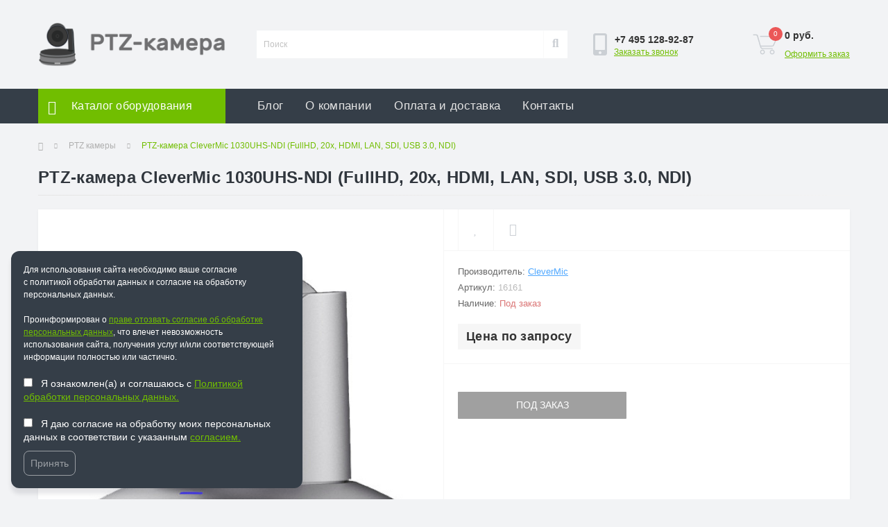

--- FILE ---
content_type: text/html; charset=utf-8
request_url: https://ptz-camera.ru/6-ptz-kamery/ptz-kamera-clevermic-1030uhs-ndi-fullhd-20x-hdmi-lan-sdi-usb-3-0-ndi.html
body_size: 17110
content:
<!DOCTYPE html>
<!--[if IE]><![endif]-->
<!--[if IE 8 ]><html dir="ltr" lang="ru" class="ie8"><![endif]-->
<!--[if IE 9 ]><html dir="ltr" lang="ru" class="ie9"><![endif]-->
<!--[if (gt IE 9)|!(IE)]><!-->
<html dir="ltr" lang="ru">
<!--<![endif]-->
<head>
<meta charset="UTF-8" />
<meta name="viewport" content="width=device-width, initial-scale=1, user-scalable=0">
<meta http-equiv="X-UA-Compatible" content="IE=edge">			
<title>Купить PTZ-камера CleverMic 1030UHS-NDI (FullHD, 20x, HDMI, LAN, SDI, USB 3.0, NDI) в Москве</title><meta property="og:title" content="Купить PTZ-камера CleverMic 1030UHS-NDI (FullHD, 20x, HDMI, LAN, SDI, USB 3.0, NDI) в Москве" /><meta property="og:description" content="PTZ-камера CleverMic 1030UHS-NDI (FullHD, 20x, HDMI, LAN, SDI, USB 3.0, NDI) купить в Москве. Большой выбор камер для конференций в нашем интернет-магазине. Доставка по всей России и СНГ. Гарантия. Профессиональная консультация и расчет." /><meta property="og:site_name" content="PTZ-camera.ru" /><meta property="og:url" content="https://ptz-camera.ru/6-ptz-kamery/ptz-kamera-clevermic-1030uhs-ndi-fullhd-20x-hdmi-lan-sdi-usb-3-0-ndi.html" /><meta property="og:image" content="https://ptz-camera.ru/image/catalog/CleverMic_PTZ-camera.ru/PTZ-kamera_CleverMic_1030UHS-NDI_(FullHD__20x__HDMI__LAN__SDI__USB_3.0__NDI)_0.jpeg" /><meta property="og:image:type" content="image/jpeg" /><meta property="og:image:width" content="520" /><meta property="og:image:height" content="539" /><meta property="og:image:alt" content="PTZ-камера CleverMic 1030UHS-NDI (FullHD, 20x, HDMI, LAN, SDI, USB 3.0, NDI)" /><meta property="og:type" content="product" />			
<base href="https://ptz-camera.ru/" /><meta name="description" content="PTZ-камера CleverMic 1030UHS-NDI (FullHD, 20x, HDMI, LAN, SDI, USB 3.0, NDI) купить в Москве. Большой выбор камер для конференций в нашем интернет-магазине. Доставка по всей России и СНГ. Гарантия. Профессиональная консультация и расчет." /><link rel="preload" href="catalog/view/theme/oct_ultrastore/stylesheet/fonts/OpenSansLight.woff2" as="font" type="font/woff2" crossorigin>
<link rel="preload" href="catalog/view/theme/oct_ultrastore/stylesheet/fonts/OpenSansBold.woff2" as="font" type="font/woff2" crossorigin>
<link rel="preload" href="catalog/view/theme/oct_ultrastore/stylesheet/fonts/OpenSansRegular.woff2" as="font" type="font/woff2" crossorigin>
<link rel="preload" href="catalog/view/theme/oct_ultrastore/stylesheet/fonts/OpenSansSemibold.woff2" as="font" type="font/woff2" crossorigin>
<link rel="preload" href="catalog/view/theme/oct_ultrastore/stylesheet/fontawesome-free-5.6.1-web/webfonts/fa-solid-900.woff2" as="font" type="font/woff2" crossorigin>
<link rel="preload" href="catalog/view/theme/oct_ultrastore/stylesheet/fontawesome-free-5.6.1-web/webfonts/fa-regular-400.woff2" as="font" type="font/woff2" crossorigin>
<link rel="preload" href="catalog/view/theme/oct_ultrastore/stylesheet/fontawesome-free-5.6.1-web/webfonts/fa-brands-400.woff2" as="font" type="font/woff2" crossorigin><link href="min/cache/27b98ac9d91387fca3cab2f2bff7d873.css?v=2.1.7" rel="stylesheet" media="screen" /><script src="min/cache/841ceb93e5a3132217b3bebf373d5ebd.js?v=2.1.7"></script><script src="//api-maps.yandex.ru/2.1/?lang=ru_RU&ns=cdekymap"></script><link href="https://ptz-camera.ru/6-ptz-kamery/ptz-kamera-clevermic-1030uhs-ndi-fullhd-20x-hdmi-lan-sdi-usb-3-0-ndi.html" rel="canonical" /><link href="https://ptz-camera.ru/image/catalog/ptz_fav_120x120.png" rel="icon" /><!-- Global site tag (gtag.js) - Google Analytics -->
<script async src="https://www.googletagmanager.com/gtag/js?id=G-PW8SRW68C8"></script>
<script>
  window.dataLayer = window.dataLayer || [];
  function gtag(){dataLayer.push(arguments);}
  gtag('js', new Date());

  gtag('config', 'G-PW8SRW68C8');
</script>

<script src="//code-eu1.jivosite.com/widget/sjkxeIsqwe" async></script><!-- Yandex.Metrika counter -->
<script type="text/javascript" >
   (function(m,e,t,r,i,k,a){m[i]=m[i]||function(){(m[i].a=m[i].a||[]).push(arguments)};
   m[i].l=1*new Date();k=e.createElement(t),a=e.getElementsByTagName(t)[0],k.async=1,k.src=r,a.parentNode.insertBefore(k,a)})
   (window, document, "script", "https://mc.yandex.ru/metrika/tag.js", "ym");

   ym(76944031, "init", {
        clickmap:true,
        trackLinks:true,
        accurateTrackBounce:true,
        webvisor:true
   });
</script>

<!-- /Yandex.Metrika counter -->
<meta name="yandex-verification" content="71036450db3a2896" /><style>					.us-module-stickers-sticker-stickers_bestseller {
						color:rgb(255, 255, 255);
						background:rgb(0, 0, 255);
					}				</style></head>
<body class="top">			<div class="oct-fixed-bar fixed-left">				<div class="oct-fixed-bar-item oct-fixed-bar-wishlist">
					<a href="https://ptz-camera.ru/index.php?route=account/wishlist" class="oct-fixed-bar-link" title="Список желаний"><i class="fas fa-heart"></i><span class="oct-fixed-bar-quantity oct-wishlist-quantity">0</span></a>
				</div>				<div class="oct-fixed-bar-item oct-fixed-bar-compare">
					<a href="https://ptz-camera.ru/index.php?route=product/compare" class="oct-fixed-bar-link" title="Список сравнения"><i class="fas fa-chart-bar"></i><span class="oct-fixed-bar-quantity oct-compare-quantity">0</span></a>
				</div>				<div class="oct-fixed-bar-item oct-fixed-bar-cart">					<a href="javascript:;" onclick="octPopupCart()" class="oct-fixed-bar-link" title="Корзина">					<i class="fas fa-shopping-cart"></i><span id="oct-cart-quantity" class="oct-fixed-bar-quantity">0</span></a>
				</div>			</div>			
<div id="us_menu_mobile_box" class="d-lg-none">
	<div id="us_menu_mobile_title" class="modal-header">
		<span class="modal-title">Меню</span>
		<button id="us_menu_mobile_close" type="button" class="us-close">
			<span aria-hidden="true" class="us-modal-close-icon us-modal-close-left"></span>
			<span aria-hidden="true" class="us-modal-close-icon us-modal-close-right"></span>
		</button>
	</div>
	<div id="us_menu_mobile_content"></div>
</div>
<nav id="top">
  <div class="container d-flex h-100">
		<div id="us_menu_mobile_button" class="us-menu-mobile d-lg-none h-100">
			<img src="catalog/view/theme/oct_ultrastore/img/burger.svg" class="us-navbar-toggler" alt="" />
		</div>
	<div id="dropdown_menu_info" class="us-top-mobile-item us-top-mobile-item-info d-lg-none dropdown h-100">
			<img src="catalog/view/theme/oct_ultrastore/img/mobile-info.svg" class="us-navbar-info" alt="" />
		<div id="us_info_mobile" class="nav-dropdown-menu">
				<div class="modal-header">
			        <div class="modal-title">Информация</div>
			        <button id="us_info_mobile_close" type="button" class="us-close">
						<span aria-hidden="true" class="us-modal-close-icon us-modal-close-left"></span>
						<span aria-hidden="true" class="us-modal-close-icon us-modal-close-right"></span>
			        </button>
			    </div>
				<div class="nav-dropdown-menu-content">					<ul class="list-unstyled mobile-information-box">
						<li class="mobile-info-title"><strong>Информация</strong></li>						<li class="oct-menu-information-li"><a href="https://ptz-camera.ru/oplata-i-dostavka.html" class="oct-menu-a">Оплата и доставка</a></li>						<li class="oct-menu-information-li"><a href="https://ptz-camera.ru/stat-partnerom.html" class="oct-menu-a">Стать партнёром</a></li>						<li class="oct-menu-information-li"><a href="https://ptz-camera.ru/usloviya-polzovaniya.html" class="oct-menu-a">Условия пользования</a></li>						<li class="oct-menu-information-li"><a href="https://ptz-camera.ru/o-kompanii.html" class="oct-menu-a">О компании</a></li>					</ul>					<ul class="list-unstyled mobile-shedule-box">
						<li class="mobile-info-title"><strong>Время работы:</strong></li>
					</ul>					<ul class="list-unstyled mobile-phones-box">
						<li class="mobile-info-title"><strong>Телефоны:</strong></li>						<li><a href="tel:+74951289287" class="phoneclick">+7 495 128-92-87</a></li>					</ul>					<ul class="list-unstyled mobile-information-box">
						<li class="mobile-info-title"><strong>Почта:</strong></li>
						<li><a href="mailto:sales@ptz-camera.su">sales@ptz-camera.su</a></li>
					</ul>				</div>
			</div>
		</div>
		<div id="top-left" class="mr-auto d-flex align-items-center">			<div class="dropdown h-100">
			  	<a class="btn btn-shedule btn-link dropdown-toggle d-flex align-items-center h-100" href="javascript:;" role="button" id="dropdownMenu1" data-toggle="dropdown" aria-haspopup="true" aria-expanded="false"><i class="far fa-clock"></i> <span>Время работы</span> <i class="fas fa-chevron-down"></i></a>
				<ul class="dropdown-menu nav-dropdown-menu shedule-dropdown-menu" aria-labelledby="dropdownMenu1">				    <li class="dropdown-item us-dropdown-item">Каждый день (кроме выходных) с 09:00 до 18:00 по московскому времени</li>				</ul>
			</div>		</div>
		<div id="top-links" class="nav ml-auto d-flex"> 
			<div class="dropdown" id="us-account-dropdown">				<a href="javascript:;" onclick="octPopupLogin();" title="Личный кабинет" class="btn btn-user btn-link btn-block h-100" role="button" aria-haspopup="true"><img src="catalog/view/theme/oct_ultrastore/img/user-mobile.svg" class="us-navbar-account" alt="" /><i class="far fa-user"></i> <span class="hidden-xs">Личный кабинет</span></a>	        </div>
		</div><a href="https://ptz-camera.ru/index.php?route=account/wishlist" rel="nofollow" class="us-mobile-top-btn us-mobile-top-btn-wishlist d-lg-none h-100">
    <span class="us-mobile-top-btn-item">
		<img src="catalog/view/theme/oct_ultrastore/img/wishlist-mobile.svg" alt=""/>
		<span class="mobile-header-index oct-wishlist-quantity">0</span>
	</span>
</a>
<a href="https://ptz-camera.ru/index.php?route=product/compare" rel="nofollow" class="us-mobile-top-btn us-mobile-top-btn-compare d-lg-none h-100">
    <span class="us-mobile-top-btn-item">
		<img src="catalog/view/theme/oct_ultrastore/img/compare-mobile.svg" alt=""/>
		<span class="mobile-header-index oct-compare-quantity">0</span>
	</span>
</a>
<ahref="javascript:;" onclick="octPopupCart()" id="us_cart_mobile" class="us-mobile-top-btn us-mobile-top-btn-cart d-lg-none h-100">
    <span class="us-mobile-top-btn-item">
        <img src="catalog/view/theme/oct_ultrastore/img/cart-mobile.svg" alt=""/>
        <span id="mobile_cart_index" class="mobile-header-index">0</span>
    </span>
</a>

	</div>
</nav>
<header>
  <div class="container">
    <div class="row align-items-center">
    	<div id="logo" class="col-6 col-lg-3 col-md-3 us-logo-box text-center">					<a href="https://ptz-camera.ru/">
						<img src="https://ptz-camera.ru/image/catalog/ptz-camera.ru/logo-ptzcamera.png" title="PTZ-camera.ru" alt="PTZ-camera.ru" class="us-logo-img" />
					</a>		</div>
		<div class="col-12 col-lg-5 col-md-6 us-search-box"><div id="search" class="input-group header-input-group">
	<input type="text" id="input_search" name="search" value="" placeholder="Поиск" class="input-lg h-100 header-input" />
	<button type="button"  id="oct-search-button" class="btn btn-search header-btn-search h-100"><i class="fa fa-search"></i></button>
	<div id="us_livesearch_close" onclick="clearLiveSearch();" class="d-lg-none"><i class="fas fa-times"></i></div>
	<div id="us_livesearch"></div>
</div><script>
function clearLiveSearch() {
	$('#us_livesearch_close').removeClass('visible');
	$('#us_livesearch').removeClass('expanded');
	$('#us_livesearch').html('');
	$('#input_search').val('');
}

$(document).ready(function() {
	let timer, delay =500;

	$('#input_search').keyup(function(event) {

	    switch(event.keyCode) {
			case 37:
			case 39:
			case 38:
			case 40:
				return;
			case 27:
				clearLiveSearch();
				$('#us_overlay').removeClass('active');
				return;
		}

	    clearTimeout(timer);

	    timer = setTimeout(function() {
	        let value = $('header #search input[name=\'search\']').val();

			if (value.length >=2) {
				let key = encodeURIComponent(value);
				octsearch.search(key, 'desktop');
			} else if (value.length === 0) {
				clearLiveSearch();
			}

	    }, delay );
	});
});

let octsearch = {
	'search': function(key, type) {
		$.ajax({
			url: 'index.php?route=octemplates/module/oct_live_search',
			type: 'post',
			data: 'key=' + key,
			dataType: 'html',
			cache: false,
			success: function(data) {
				$('#us_livesearch').html(data).addClass('expanded');

				if(data = data.match(/livesearch/g)) {
					$('#us_livesearch_close').addClass('visible');
					$('#us_overlay').addClass('active');
				} else {
					$('#us_livesearch_close').removeClass('visible');
					$('#us_overlay').removeClass('active');
				}
			}
		});
	}
}
</script></div>		<div class="col-6 col-lg-2 col-md-3 us-phone-box d-flex align-items-center">
			<div class="us-phone-img">
				<img src="catalog/view/theme/oct_ultrastore/img/pnone-icon.svg" alt="phone-icon">
			</div>
			<div class="us-phone-content">				<a class="btn top-phone-btn" href="tel:+74951289287" role="button" id="us-phones-dropdown"><span>+7 495 128-92-87</span></a>			<a href="javascript:;" class="us-phone-link" onclick="octPopupCallPhone()">Заказать звонок</a>			
			</div>
		</div><div id="cart" class="col-lg-2 us-cart-box d-flex align-items-center justify-content-end">	<button type="button" class="us-cart-img" onclick="octPopupCart()">		<img src="catalog/view/theme/oct_ultrastore/img/cart-icon.svg" alt="cart-icon">
		<span class="header-cart-index">0</span>
	</button>
	<div class="us-cart-content">
		<p class="us-cart-text">0 руб.
		</p>
		<a href="https://ptz-camera.ru/index.php?route=checkout/checkout" class="us-cart-link">Оформить заказ
		</a>
	</div>
</div>
    </div>
  </div>
</header>
<div class="menu-row sticky-top">
	<div class="container">
		<div class="row">	<div id="oct-menu-box" class="col-lg-3">
	<div  id="oct-ultra-menu-header" class="oct-ultra-menu d-flex align-items-center justify-content-center">
		<span><i class="fas fa-bars"></i>Каталог оборудования</span>
	</div>
	<nav id="oct-menu-dropdown-menu">
		<ul id="oct-menu-ul" class="oct-menu-ul oct-menu-parent-ul list-unstyled">			<li class="oct-menu-li"><a href="https://ptz-camera.ru/6-ptz-kamery/" class="oct-menu-a"><span class="oct-menu-item-name">PTZ камеры</span></a></li>			<li class="oct-menu-li"><a href="https://ptz-camera.ru/273-ptz-kamery-full-hd/" class="oct-menu-a"><span class="oct-menu-item-name">PTZ-камеры Full HD</span></a></li>			<li class="oct-menu-li"><a href="https://ptz-camera.ru/274-ptz-kamery-s-razresheniem-4k/" class="oct-menu-a"><span class="oct-menu-item-name">PTZ-камеры с разрешением 4К</span></a></li>			<li class="oct-menu-li"><a href="https://ptz-camera.ru/279-ptz-kamery-c-ndi/" class="oct-menu-a"><span class="oct-menu-item-name">PTZ-камеры c NDI</span></a></li>			<li class="oct-menu-li"><a href="https://ptz-camera.ru/278-ptz-kamery-s-usb/" class="oct-menu-a"><span class="oct-menu-item-name">PTZ-камеры с USB</span></a></li>			<li class="oct-menu-li"><a href="https://ptz-camera.ru/277-ptz-kamery-s-hdmi/" class="oct-menu-a"><span class="oct-menu-item-name">PTZ-камеры с HDMI</span></a></li>			<li class="oct-menu-li"><a href="https://ptz-camera.ru/220-kamery-dlya-konferencij/" class="oct-menu-a"><span class="oct-menu-item-name">Камеры для конференций</span></a></li>			<li class="oct-menu-li"><a href="https://ptz-camera.ru/301-ptz-kamery-s-sdi/" class="oct-menu-a"><span class="oct-menu-item-name">PTZ-камеры с SDI</span></a></li>			<li class="oct-menu-li"><a href="https://ptz-camera.ru/261-kamery-dlya-striminga/" class="oct-menu-a"><span class="oct-menu-item-name">Камеры для стриминга</span></a></li>			<li class="oct-menu-li"><a href="https://ptz-camera.ru/281-ptz-kamery-dlya-srednikh-peregovornykh/" class="oct-menu-a"><span class="oct-menu-item-name">PTZ-камеры для средних переговорных</span></a></li>			<li class="oct-menu-li"><a href="https://ptz-camera.ru/302-ptz-kamery-s-srt/" class="oct-menu-a"><span class="oct-menu-item-name">PTZ-камеры с SRT</span></a></li>			<li class="oct-menu-li"><a href="https://ptz-camera.ru/ptz-kamery-s-avtoslezheniem/" class="oct-menu-a"><span class="oct-menu-item-name">PTZ-камеры с автослежением</span></a></li>			<li class="oct-menu-li"><a href="https://ptz-camera.ru/ptz-kamery-videonablyudeniya/" class="oct-menu-a"><span class="oct-menu-item-name">PTZ-камеры видеонаблюдения</span></a></li>			<li class="oct-menu-li"><a href="https://ptz-camera.ru/280-ptz-kamery-dlya-malykh-peregovornykh/" class="oct-menu-a"><span class="oct-menu-item-name">PTZ-камеры для малых переговорных</span></a></li>			<li class="oct-menu-li"><a href="https://ptz-camera.ru/veb-kamery/" class="oct-menu-a"><span class="oct-menu-item-name">Веб-камеры</span></a></li>			<li class="oct-menu-li"><a href="https://ptz-camera.ru/dokument-kamery/" class="oct-menu-a"><span class="oct-menu-item-name">Документ-камеры</span></a></li>			<li class="oct-menu-li"><a href="https://ptz-camera.ru/233-kamery-dlya-zoom/" class="oct-menu-a"><span class="oct-menu-item-name">Камеры для Zoom</span></a></li>			<li class="oct-menu-li"><a href="https://ptz-camera.ru/234-kamery-dlya-skype/" class="oct-menu-a"><span class="oct-menu-item-name">Камеры для Skype</span></a></li>			<li class="oct-menu-li"><a href="https://ptz-camera.ru/kamery-dlya-microsoft-teams/" class="oct-menu-a"><span class="oct-menu-item-name">Камеры для Microsoft Teams</span></a></li>			<li class="oct-menu-li"><a href="https://ptz-camera.ru/3d-kamery/" class="oct-menu-a"><span class="oct-menu-item-name">3D-камеры</span></a></li>
			</ul>
		</nav>
	</div>	<div id="oct-megamenu-box" class="col-lg-9">
		<nav id="oct-megamenu" class="navbar">
			<ul class="nav navbar-nav flex-row">					<li class="oct-mm-simple-link"><a href="/blog/">   Блог</a></li>					<li class="oct-mm-simple-link"><a href="/o-kompanii.html">О компании</a></li>					<li class="oct-mm-simple-link"><a href="/oplata-i-dostavka.html">Оплата и доставка</a></li>					<li class="oct-mm-simple-link"><a href="/contact">Контакты</a></li>			</ul>
		</nav>
	</div>
		</div>
	</div>
</div>

<div id="product-product" class="container"><nav aria-label="breadcrumb">
	<ul class="breadcrumb us-breadcrumb">			<li class="breadcrumb-item us-breadcrumb-item"><a href="https://ptz-camera.ru/"><i class="fa fa-home"></i></a></li>			<li class="breadcrumb-item us-breadcrumb-item"><a href="https://ptz-camera.ru/6-ptz-kamery/">PTZ камеры</a></li>			<li class="breadcrumb-item us-breadcrumb-item">PTZ-камера CleverMic 1030UHS-NDI (FullHD, 20x, HDMI, LAN, SDI, USB 3.0, NDI)</li>	</ul>
</nav><script type="application/ld+json">
{
	"@context": "http://schema.org",
	"@type": "BreadcrumbList",
	"itemListElement":
	[			{
				"@type": "ListItem",
				"position":1,
				"item":
				{
					"@id": "https://ptz-camera.ru/6-ptz-kamery/",
					"name": "PTZ камеры"
				}
			},			{
				"@type": "ListItem",
				"position":2,
				"item":
				{
					"@id": "https://ptz-camera.ru/6-ptz-kamery/ptz-kamera-clevermic-1030uhs-ndi-fullhd-20x-hdmi-lan-sdi-usb-3-0-ndi.html",
					"name": "PTZ-камера CleverMic 1030UHS-NDI (FullHD, 20x, HDMI, LAN, SDI, USB 3.0, NDI)"
				}
			}	]
}
</script>
	<div class="row">
		<div class="col-lg-12">
			<h1 class="us-main-shop-title">PTZ-камера CleverMic 1030UHS-NDI (FullHD, 20x, HDMI, LAN, SDI, USB 3.0, NDI)</h1>
		</div>
	</div>
	<div class="content-top-box"></div>
	<div class="row">
		<div id="content" class="col-12">
			<div class="us-product">
				<div class="us-product-top d-flex">					<div class="us-product-left">						<div class="us-product-photo-main mb-4">			
							<div class="us-product-slide-box">
								<div class="us-product-slide">
									<a href="https://ptz-camera.ru/image/cache/catalog/CleverMic_PTZ-camera.ru/PTZ-kamera_CleverMic_1030UHS-NDI_(FullHD__20x__HDMI__LAN__SDI__USB_3.0__NDI)_0-1000x1000.jpeg" class="oct-gallery" onClick="return false;">
										<img src="https://ptz-camera.ru/image/cache/catalog/CleverMic_PTZ-camera.ru/PTZ-kamera_CleverMic_1030UHS-NDI_(FullHD__20x__HDMI__LAN__SDI__USB_3.0__NDI)_0-1000x1000.jpeg" class="img-fluid" alt="PTZ-камера CleverMic 1030UHS-NDI (FullHD, 20x, HDMI, LAN, SDI, USB 3.0, NDI)" title="PTZ-камера CleverMic 1030UHS-NDI (FullHD, 20x, HDMI, LAN, SDI, USB 3.0, NDI)" />
									</a>
								</div>									<div class="us-product-slide">
										<a href="https://ptz-camera.ru/image/cache/catalog/CleverMic_PTZ-camera.ru/PTZ-kamera_CleverMic_1030UHS-NDI_(FullHD__20x__HDMI__LAN__SDI__USB_3.0__NDI)_1-1000x1000.jpeg" class="oct-gallery" onClick="return false;">
											<img src="https://ptz-camera.ru/image/cache/catalog/CleverMic_PTZ-camera.ru/PTZ-kamera_CleverMic_1030UHS-NDI_(FullHD__20x__HDMI__LAN__SDI__USB_3.0__NDI)_1-1000x1000.jpeg" class="img-fluid" alt="PTZ-камера CleverMic 1030UHS-NDI (FullHD, 20x, HDMI, LAN, SDI, USB 3.0, NDI)" title="PTZ-камера CleverMic 1030UHS-NDI (FullHD, 20x, HDMI, LAN, SDI, USB 3.0, NDI)" />
										</a>
									</div>									<div class="us-product-slide">
										<a href="https://ptz-camera.ru/image/cache/webp/catalog/CleverMic_PTZ-camera.ru/PTZ-kamera_CleverMic_1030UHS-NDI_(FullHD__20x__HDMI__LAN__SDI__USB_3.0__NDI)_2-1000x1000.webp" class="oct-gallery" onClick="return false;">
											<img src="https://ptz-camera.ru/image/cache/webp/catalog/CleverMic_PTZ-camera.ru/PTZ-kamera_CleverMic_1030UHS-NDI_(FullHD__20x__HDMI__LAN__SDI__USB_3.0__NDI)_2-1000x1000.webp" class="img-fluid" alt="PTZ-камера CleverMic 1030UHS-NDI (FullHD, 20x, HDMI, LAN, SDI, USB 3.0, NDI)" title="PTZ-камера CleverMic 1030UHS-NDI (FullHD, 20x, HDMI, LAN, SDI, USB 3.0, NDI)" />
										</a>
									</div>									<div class="us-product-slide">
										<a href="https://ptz-camera.ru/image/cache/webp/catalog/CleverMic_PTZ-camera.ru/PTZ-kamera_CleverMic_1030UHS-NDI_(FullHD__20x__HDMI__LAN__SDI__USB_3.0__NDI)_3-1000x1000.webp" class="oct-gallery" onClick="return false;">
											<img src="https://ptz-camera.ru/image/cache/webp/catalog/CleverMic_PTZ-camera.ru/PTZ-kamera_CleverMic_1030UHS-NDI_(FullHD__20x__HDMI__LAN__SDI__USB_3.0__NDI)_3-1000x1000.webp" class="img-fluid" alt="PTZ-камера CleverMic 1030UHS-NDI (FullHD, 20x, HDMI, LAN, SDI, USB 3.0, NDI)" title="PTZ-камера CleverMic 1030UHS-NDI (FullHD, 20x, HDMI, LAN, SDI, USB 3.0, NDI)" />
										</a>
									</div>							</div>
						</div>						<div class="image-additional-box">
							<div id="image-additional" class="image-additional-list">								<div class="image-additional-item">
									<a class="additional-gallery-item active" href="https://ptz-camera.ru/image/cache/catalog/CleverMic_PTZ-camera.ru/PTZ-kamera_CleverMic_1030UHS-NDI_(FullHD__20x__HDMI__LAN__SDI__USB_3.0__NDI)_0-1000x1000.jpeg" onClick="return false;" data-href="https://ptz-camera.ru/image/cache/catalog/CleverMic_PTZ-camera.ru/PTZ-kamera_CleverMic_1030UHS-NDI_(FullHD__20x__HDMI__LAN__SDI__USB_3.0__NDI)_0-1000x1000.jpeg">
										<img src="https://ptz-camera.ru/image/cache/catalog/CleverMic_PTZ-camera.ru/PTZ-kamera_CleverMic_1030UHS-NDI_(FullHD__20x__HDMI__LAN__SDI__USB_3.0__NDI)_0-90x90.jpeg" title="PTZ-камера CleverMic 1030UHS-NDI (FullHD, 20x, HDMI, LAN, SDI, USB 3.0, NDI)" alt="PTZ-камера CleverMic 1030UHS-NDI (FullHD, 20x, HDMI, LAN, SDI, USB 3.0, NDI)" />
									</a>
								</div>								<div class="image-additional-item">
									<a class="additional-gallery-item" href="https://ptz-camera.ru/image/cache/catalog/CleverMic_PTZ-camera.ru/PTZ-kamera_CleverMic_1030UHS-NDI_(FullHD__20x__HDMI__LAN__SDI__USB_3.0__NDI)_1-1000x1000.jpeg" onClick="return false;" data-href="https://ptz-camera.ru/image/cache/catalog/CleverMic_PTZ-camera.ru/PTZ-kamera_CleverMic_1030UHS-NDI_(FullHD__20x__HDMI__LAN__SDI__USB_3.0__NDI)_1-1000x1000.jpeg">
										<img src="https://ptz-camera.ru/image/cache/catalog/CleverMic_PTZ-camera.ru/PTZ-kamera_CleverMic_1030UHS-NDI_(FullHD__20x__HDMI__LAN__SDI__USB_3.0__NDI)_1-90x90.jpeg" title="PTZ-камера CleverMic 1030UHS-NDI (FullHD, 20x, HDMI, LAN, SDI, USB 3.0, NDI)" alt="PTZ-камера CleverMic 1030UHS-NDI (FullHD, 20x, HDMI, LAN, SDI, USB 3.0, NDI)" />
									</a>
								</div>								<div class="image-additional-item">
									<a class="additional-gallery-item" href="https://ptz-camera.ru/image/cache/webp/catalog/CleverMic_PTZ-camera.ru/PTZ-kamera_CleverMic_1030UHS-NDI_(FullHD__20x__HDMI__LAN__SDI__USB_3.0__NDI)_2-1000x1000.webp" onClick="return false;" data-href="https://ptz-camera.ru/image/cache/webp/catalog/CleverMic_PTZ-camera.ru/PTZ-kamera_CleverMic_1030UHS-NDI_(FullHD__20x__HDMI__LAN__SDI__USB_3.0__NDI)_2-1000x1000.webp">
										<img src="https://ptz-camera.ru/image/cache/webp/catalog/CleverMic_PTZ-camera.ru/PTZ-kamera_CleverMic_1030UHS-NDI_(FullHD__20x__HDMI__LAN__SDI__USB_3.0__NDI)_2-90x90.webp" title="PTZ-камера CleverMic 1030UHS-NDI (FullHD, 20x, HDMI, LAN, SDI, USB 3.0, NDI)" alt="PTZ-камера CleverMic 1030UHS-NDI (FullHD, 20x, HDMI, LAN, SDI, USB 3.0, NDI)" />
									</a>
								</div>								<div class="image-additional-item">
									<a class="additional-gallery-item" href="https://ptz-camera.ru/image/cache/webp/catalog/CleverMic_PTZ-camera.ru/PTZ-kamera_CleverMic_1030UHS-NDI_(FullHD__20x__HDMI__LAN__SDI__USB_3.0__NDI)_3-1000x1000.webp" onClick="return false;" data-href="https://ptz-camera.ru/image/cache/webp/catalog/CleverMic_PTZ-camera.ru/PTZ-kamera_CleverMic_1030UHS-NDI_(FullHD__20x__HDMI__LAN__SDI__USB_3.0__NDI)_3-1000x1000.webp">
										<img src="https://ptz-camera.ru/image/cache/webp/catalog/CleverMic_PTZ-camera.ru/PTZ-kamera_CleverMic_1030UHS-NDI_(FullHD__20x__HDMI__LAN__SDI__USB_3.0__NDI)_3-90x90.webp" title="PTZ-камера CleverMic 1030UHS-NDI (FullHD, 20x, HDMI, LAN, SDI, USB 3.0, NDI)" alt="PTZ-камера CleverMic 1030UHS-NDI (FullHD, 20x, HDMI, LAN, SDI, USB 3.0, NDI)" />
									</a>
								</div>							</div>
						</div>						<script>
							$(function () {
								setTimeout(function(){
							        $('.image-additional-box').addClass('overflow-visible');
									$('#image-additional').slick('refresh');
							    },500);

							    $('.us-product-slide-box').slick({
								    infinite:true,
									slidesToShow: 1,
									slidesToScroll: 1,
									fade: false,
									draggable: false,
									asNavFor: '#image-additional',
									dots: false,
									arrows: false
								});

							    $('#image-additional').slick({
									infinite:true,
									slidesToShow: 6,
									slidesToScroll: 1,
									focusOnSelect: true,
									asNavFor: '.us-product-slide-box',
									dots: false,
									prevArrow:"<button type='button' class='slick-prev pull-left'>‹</button>",
									nextArrow:"<button type='button' class='slick-next pull-right'>›</button>",
									responsive: [
								    {
								      breakpoint: 1600,
								      settings: {
								        slidesToShow: 4,
										slidesToScroll: 1
								      }
								    },
								    {
								      breakpoint: 480,
								      settings: {
								        slidesToShow: 3,
										slidesToScroll: 1
								      }
								    },
								    {
								      breakpoint: 376,
								      settings: {
								        slidesToShow: 2,
										slidesToScroll: 1
								      }
								    }
								  ]
								});
							});
						</script>
					</div>					<div class="us-product-right d-flex flex-column">
						<div class="us-product-rating-wishlist d-flex align-items-center justify-content-between order-0">							<div class="btn-group us-product-compare-wishlist">								<button type="button" data-toggle="tooltip" class="compare-wishlist-btn" title="В закладки" onclick="wishlist.add('2446');"><i class="far fa-heart"></i></button>								<button type="button" data-toggle="tooltip" class="compare-wishlist-btn" title="В сравнение" onclick="compare.add('2446');"><i class="fas fa-sliders-h"></i></button>							</div>						</div>
						<div class="us-product-info order-1">
							<ul class="us-product-info-list list-unstyled">								<li class="us-product-info-item us-product-info-item-manufacturer">Производитель: <a href="https://ptz-camera.ru/clevermic.html" class="us-product-link us-product-info-item-link">CleverMic</a></li>								<li class="us-product-info-item us-product-info-item-sku">Артикул:  <span class="us-product-info-code">16161</span></li>								<li class="us-product-info-item us-product-info-item-stock us-out-of-stock">Наличие: <span class="us-product-info-is">Под заказ</span></li>
							</ul>							<div class="us-price-block us-price-block-not-special d-flex align-items-center">								
			<div class="us-price-actual"> Цена по запросу</div>			
							</div>			
						</div>						<div id="product" class="us-product-action d-lg-flex justify-content-between order-2 order-md-3">
							
			<div class="us-product-action-left us-no-stock">			<button type="button" id="button-cart" data-loading-text="Загрузка..." class="us-product-btn us-product-btn-active">Под заказ</button>							</div>						</div>
					</div>
				</div>
				<ul class="us-product-description-nav list-unstyled d-flex align-items-center">					<li class="us-product-nav-item us-product-nav-item-active">
						<a href="javascript:;">Обзор товара</a>
					</li>				</ul>				<div class="us-product-description-cont"><p style="text-align: justify;">CleverMic 1030UHS-NDI&nbsp; - панорамная управляемая камера с углом обзора 60° и возможностью 20-кратного оптического зуммирования. С этим устройством во время видеоконференции не будет упущена ни одна деталь. Съемка видео осуществляется в формате Full HD с разрешением 1920×1080р и частотой смены кадров до 60 к/сек.</p>
<p style="text-align: justify;">Благодаря возможности подключения видеовыходов&nbsp;LAN, HDMI, 3G-SDI и USB 3.0, PTZ-камера может использоваться в различных приложениях для создания потоковой передачи видео в конференц-зале, переговорной комнате и т. п.</p>
<p style="text-align: justify;">Поддержка NDI позволяет избавиться от большого количества (часто дорогостоящих) проводов, требующихся для работы ряда профессиональных PTZ-камер. Поддержка NDI значительно облегчает процесс организации трансляций, и постепенно становится стандартом для коммутации в реальной live-продакшн среде. Технология предусматривает возможность передачи видео, аудиопотока, электропитания устройства (POE) посредством одного лишь Ethernet кабеля.&nbsp;</p>
<p><strong>Основные особенности</strong></p>
<ul>
<li>Разрешение видео 1920×1080p при 60к/сек;</li>
<li>Функция 3D шумоподавления;</li>
<li>Технология расширенного динамического диапазона;</li>
<li>Широкоугольный оптический объектив;</li>
<li>Поддержка протоколов NDI;</li>
<li>Поддержка кодирования H.264, H.265;</li>
<li>128 предустановок;</li>
<li>Поддержка POE+.</li>
</ul>
<h2>Технические характеристики</h2>
<table class="table">
<tbody>
<tr>
<td>Формат видео по HDMI</td>
<td>1920×1080p60; 1920×1080i60; 1280×720p60</td>
</tr>
<tr>
<td>Формат видео по SDI</td>
<td>1920×1080p60; 1920×1080i60; 1280×720p60</td>
</tr>
<tr>
<td>Формат видео по USB</td>
<td>1920×1080p60（USB 3.0); 1280×720p60（USB 3.0; <br>1280×720p25 (USB 3.0 &amp; USB 2.0); 1024×576p30（USB 3.0 &amp; USB 2.0);&nbsp;</td>
</tr>
<tr>
<td>Формат видео по RJ45</td>
<td>1920×1080p60 / 1280×720p30（Main Stream);<br>1280×720p30 (Sub stream）</td>
</tr>
<tr>
<td>Видеоинтерфейс</td>
<td>HDMI, 3G-SDI, USB 3.0, NDI|HX</td>
</tr>
<tr>
<td>Датчик</td>
<td>1/2,8" 5-мегапиксельный CMOS-датчик</td>
</tr>
<tr>
<td>Зум</td>
<td>F4,9 ～ 98 мм (20X), F1,5 - 3,0</td>
</tr>
<tr>
<td>Угол обзора</td>
<td>60°</td>
</tr>
<tr>
<td>Угол поворота</td>
<td>Панорамирования: -170° ~ + 170°; Наклон: -30° ~ + 90°</td>
</tr>
<tr>
<td>Скорость вращения</td>
<td>Панорамирования: 0° ~ 120°/ с; Наклон: 0° ~ 80°/ с</td>
</tr>
<tr>
<td>Предустановка</td>
<td>Пульт ДУ: 10; RS232: 128; Точность: 0,1°</td>
</tr>
<tr>
<td>Порт управления</td>
<td>RS-232, RS-485 (опционально), RJ45 (VISCA over IP), USB3.0 (UVC 1.5), NDI|HX (VISCA через IP)</td>
</tr>
<tr>
<td>Скорость сети</td>
<td>1000 м</td>
</tr>
<tr>
<td>Кодирование видео</td>
<td>H.264 / H.265 (по умолчанию: H.264)</td>
</tr>
<tr>
<td>Регулировка скорости передачи данных</td>
<td>Переменная скорость передачи данных, постоянная скорость передачи данных</td>
</tr>
<tr>
<td>Скорость передачи видео</td>
<td>1024 Кбит/с ~&nbsp;16384&nbsp;Кбит/с</td>
</tr>
<tr>
<td>IP-протокол</td>
<td>TCP/IP, HTTP, RTSP, RTMP, ONVIF (2.4), DHCP, VISCA через IP (UDP и TCP), HTML5, NDI (4.0), VISCA. PELCO P/D</td>
</tr>
<tr>
<td>Поддержка POE</td>
<td>POE + (IEEE802.3at)</td>
</tr>
<tr>
<td>Цепь</td>
<td>Поддержка последовательной цепи по интерфейсу RS232</td>
</tr>
<tr>
<td>Минимальная освещенность</td>
<td>0,1 люкс</td>
</tr>
<tr>
<td>Баланс белого</td>
<td>Авто / Ручной / Автоматическое слежение / OnePush / В помещении / На улице&nbsp;</td>
</tr>
<tr>
<td>Экспозиция</td>
<td>Авто / Ручной / Яркий / Затвор / Диафрагма</td>
</tr>
<tr>
<td>Фокусировка</td>
<td>Авто /&nbsp;Ручная</td>
</tr>
<tr>
<td>Диафрагма</td>
<td>Авто / Ручной</td>
</tr>
<tr>
<td>Электрический затвор</td>
<td>Авто / Ручной</td>
</tr>
<tr>
<td>Гамма</td>
<td>Поддерживаемая</td>
</tr>
<tr>
<td>WDR</td>
<td>Поддерживается</td>
</tr>
<tr>
<td>BLC</td>
<td>Поддерживается</td>
</tr>
<tr>
<td>2D-шумоподавление</td>
<td>Поддерживается</td>
</tr>
<tr>
<td>3D-шумоподавление</td>
<td>Поддерживается</td>
</tr>
<tr>
<td>Анти-мерцание</td>
<td>Выкл. / 50 Гц / 60 Гц</td>
</tr>
<tr>
<td>Размеры</td>
<td>220 мм × 190 мм × 173 мм</td>
</tr>
<tr>
<td>Вес</td>
<td>1,5 кг</td>
</tr>
</tbody>
</table>					<p class="us-product-tags">Теги: <a href="https://ptz-camera.ru/index.php?route=product/search&amp;tag=PTZ-камера">PTZ-камера</a> <a href=""></a>					</p>				</div>			</div>
		</div>
	</div>	<div class="row row-padding-top">
		<div class="col-lg-12">
			<div class="us-main-shop-title"><a href="/6-ptz-kamery">Лучшая цена</a></div>
		</div>
	</div>
	<div id="us-pfc_0" class="row us-module-row">						<div class="col-6 col-lg-4 col-xl-3 us-item">
			<div class="us-module-item d-flex flex-column">			
				<ul class="us-module-buttons-list">
					<li class="us-module-buttons-item">
						<a href="javascript:void(0);" class="us-module-buttons-link us-module-buttons-wishlist" title="В закладки" onclick="wishlist.add('2619');"><i class="far fa-heart"></i></a>
					</li>
					<li class="us-module-buttons-item">
						<a href="javascript:void(0);" class="us-module-buttons-link us-module-buttons-compare" title="В сравнение" onclick="compare.add('2619');"><i class="fas fa-sliders-h"></i></a>
					</li>			<li class="us-module-buttons-item">
				<a href="javascript:void(0);" class="us-module-buttons-link us-module-buttons-quickview" title="Быстрый просмотр" onclick="octPopUpView('2619')"><i class="far fa-eye"></i></a>
			</li>			
				</ul>
				<div class="us-module-img">
					<a href="https://ptz-camera.ru/220-kamery-dlya-konferencij/3594-ptz-kamera-clevermic-1011ndi-5-fullhd-5x-sdi-hdmi-lan.html" title="PTZ-камера CleverMic 1011NDI-5 (FullHD, 5x, SDI, HDMI, LAN)">
						<img src="https://ptz-camera.ru/image/cache//catalog/CleverMic_PTZ-camera.ru/PTZ-kamera_CleverMic_1011NDI-5_(FullHD__5x__SDI__HDMI__LAN)_0-200x200.jpeg" width="200" height="200" data-srcset="https://ptz-camera.ru/image/cache//catalog/CleverMic_PTZ-camera.ru/PTZ-kamera_CleverMic_1011NDI-5_(FullHD__5x__SDI__HDMI__LAN)_0-200x200.jpeg 100w" srcset="https://ptz-camera.ru/image/catalog/1lazy/lazy-image.svg 100w" sizes="100vw" class="img-fluid oct-lazy" alt="PTZ-камера CleverMic 1011NDI-5 (FullHD, 5x, SDI, HDMI, LAN)" />
					</a>
				</div>
				<div class="us-module-title flex-grow-1">
					<a href="https://ptz-camera.ru/220-kamery-dlya-konferencij/3594-ptz-kamera-clevermic-1011ndi-5-fullhd-5x-sdi-hdmi-lan.html">PTZ-камера CleverMic 1011NDI-5 (FullHD, 5x, SDI, HDMI, LAN)</a>
				</div>				<div class="us-module-price">					
			<span class="us-module-price-actual"> Цена по запросу</span>				</div>				<a href="javascript:void(0);" onclick="cart.add('2619');" class="us-module-cart-btn button-cart">В корзину</a>
			</div>
		</div>		<div class="col-6 col-lg-4 col-xl-3 us-item">
			<div class="us-module-item d-flex flex-column">			
				<ul class="us-module-buttons-list">
					<li class="us-module-buttons-item">
						<a href="javascript:void(0);" class="us-module-buttons-link us-module-buttons-wishlist" title="В закладки" onclick="wishlist.add('2818');"><i class="far fa-heart"></i></a>
					</li>
					<li class="us-module-buttons-item">
						<a href="javascript:void(0);" class="us-module-buttons-link us-module-buttons-compare" title="В сравнение" onclick="compare.add('2818');"><i class="fas fa-sliders-h"></i></a>
					</li>			<li class="us-module-buttons-item">
				<a href="javascript:void(0);" class="us-module-buttons-link us-module-buttons-quickview" title="Быстрый просмотр" onclick="octPopUpView('2818')"><i class="far fa-eye"></i></a>
			</li>			
				</ul>
				<div class="us-module-img">
					<a href="https://ptz-camera.ru/220-kamery-dlya-konferencij/5155-ptz-kamera-clevermic-2612uh-poe-fullhd-12x-usb-30-hdmi-lan.html" title="PTZ-камера CleverMic 2612UH-POE">
						<img src="https://ptz-camera.ru/image/cache//catalog/CleverMic_PTZ-camera.ru/PTZ-kamera_CleverMic_2612UH-POE_0-200x200.jpeg" width="200" height="200" data-srcset="https://ptz-camera.ru/image/cache//catalog/CleverMic_PTZ-camera.ru/PTZ-kamera_CleverMic_2612UH-POE_0-200x200.jpeg 100w" srcset="https://ptz-camera.ru/image/catalog/1lazy/lazy-image.svg 100w" sizes="100vw" class="img-fluid oct-lazy" alt="PTZ-камера CleverMic 2612UH-POE" />
					</a>
				</div>
				<div class="us-module-title flex-grow-1">
					<a href="https://ptz-camera.ru/220-kamery-dlya-konferencij/5155-ptz-kamera-clevermic-2612uh-poe-fullhd-12x-usb-30-hdmi-lan.html">PTZ-камера CleverMic 2612UH-POE</a>
				</div>				<div class="us-module-price">					
			<span class="us-module-price-actual"> Цена по запросу</span>				</div>				<a href="javascript:void(0);" onclick="cart.add('2818');" class="us-module-cart-btn button-cart">В корзину</a>
			</div>
		</div>		<div class="col-6 col-lg-4 col-xl-3 us-item">
			<div class="us-module-item d-flex flex-column">			
				<ul class="us-module-buttons-list">
					<li class="us-module-buttons-item">
						<a href="javascript:void(0);" class="us-module-buttons-link us-module-buttons-wishlist" title="В закладки" onclick="wishlist.add('2450');"><i class="far fa-heart"></i></a>
					</li>
					<li class="us-module-buttons-item">
						<a href="javascript:void(0);" class="us-module-buttons-link us-module-buttons-compare" title="В сравнение" onclick="compare.add('2450');"><i class="fas fa-sliders-h"></i></a>
					</li>			<li class="us-module-buttons-item">
				<a href="javascript:void(0);" class="us-module-buttons-link us-module-buttons-quickview" title="Быстрый просмотр" onclick="octPopUpView('2450')"><i class="far fa-eye"></i></a>
			</li>			
				</ul>
				<div class="us-module-img">
					<a href="https://ptz-camera.ru/veb-kamery/veb-kamera-trueconf-webcam-b6-fullhd-usb-2-0.html" title="Веб-камера TrueConf WebCam B6 (FullHD, USB 2.0)">
						<img src="https://ptz-camera.ru/image/cache//catalog/TrueConf_PTZ-camera.ru/Veb-kamera_TrueConf_WebCam_B6_(FullHD__USB_2.0)_0-200x200.jpeg" width="200" height="200" data-srcset="https://ptz-camera.ru/image/cache//catalog/TrueConf_PTZ-camera.ru/Veb-kamera_TrueConf_WebCam_B6_(FullHD__USB_2.0)_0-200x200.jpeg 100w" srcset="https://ptz-camera.ru/image/catalog/1lazy/lazy-image.svg 100w" sizes="100vw" class="img-fluid oct-lazy" alt="Веб-камера TrueConf WebCam B6 (FullHD, USB 2.0)" />
					</a>
				</div>
				<div class="us-module-title flex-grow-1">
					<a href="https://ptz-camera.ru/veb-kamery/veb-kamera-trueconf-webcam-b6-fullhd-usb-2-0.html">Веб-камера TrueConf WebCam B6 (FullHD, USB 2.0)</a>
				</div>				<div class="us-module-price">					
			<span class="us-module-price-actual">3 590 руб.</span>				</div>				<a href="javascript:void(0);" onclick="cart.add('2450');" class="us-module-cart-btn button-cart">В корзину</a>
			</div>
		</div>		<div class="col-6 col-lg-4 col-xl-3 us-item">
			<div class="us-module-item d-flex flex-column">			
				<ul class="us-module-buttons-list">
					<li class="us-module-buttons-item">
						<a href="javascript:void(0);" class="us-module-buttons-link us-module-buttons-wishlist" title="В закладки" onclick="wishlist.add('2884');"><i class="far fa-heart"></i></a>
					</li>
					<li class="us-module-buttons-item">
						<a href="javascript:void(0);" class="us-module-buttons-link us-module-buttons-compare" title="В сравнение" onclick="compare.add('2884');"><i class="fas fa-sliders-h"></i></a>
					</li>			<li class="us-module-buttons-item">
				<a href="javascript:void(0);" class="us-module-buttons-link us-module-buttons-quickview" title="Быстрый просмотр" onclick="octPopUpView('2884')"><i class="far fa-eye"></i></a>
			</li>			
				</ul>
				<div class="us-module-img">
					<a href="https://ptz-camera.ru/veb-kamery/5589-veb-kamera-clevercam-webcam-b10-full-hd-usb-20.html" title="Веб-камера CleverCam WebCam B10 (Full HD, USB 2.0)">
						<img src="https://ptz-camera.ru/image/cache/webp//catalog/CleverCam_PTZ-camera.ru/Veb-kamera_CleverCam_WebCam_B10_(Full_HD__USB_2.0)_0-200x200.webp" width="200" height="200" data-srcset="https://ptz-camera.ru/image/cache/webp//catalog/CleverCam_PTZ-camera.ru/Veb-kamera_CleverCam_WebCam_B10_(Full_HD__USB_2.0)_0-200x200.webp 100w" srcset="https://ptz-camera.ru/image/catalog/1lazy/lazy-image.svg 100w" sizes="100vw" class="img-fluid oct-lazy" alt="Веб-камера CleverCam WebCam B10 (Full HD, USB 2.0)" />
					</a>
				</div>
				<div class="us-module-title flex-grow-1">
					<a href="https://ptz-camera.ru/veb-kamery/5589-veb-kamera-clevercam-webcam-b10-full-hd-usb-20.html">Веб-камера CleverCam WebCam B10 (Full HD, USB 2.0)</a>
				</div>				<div class="us-module-price">					
			<span class="us-module-price-actual">3 890 руб.</span>				</div>				<a href="javascript:void(0);" onclick="cart.add('2884');" class="us-module-cart-btn button-cart">В корзину</a>
			</div>
		</div>		<div class="col-6 col-lg-4 col-xl-3 us-item">
			<div class="us-module-item d-flex flex-column">			
				<ul class="us-module-buttons-list">
					<li class="us-module-buttons-item">
						<a href="javascript:void(0);" class="us-module-buttons-link us-module-buttons-wishlist" title="В закладки" onclick="wishlist.add('2454');"><i class="far fa-heart"></i></a>
					</li>
					<li class="us-module-buttons-item">
						<a href="javascript:void(0);" class="us-module-buttons-link us-module-buttons-compare" title="В сравнение" onclick="compare.add('2454');"><i class="fas fa-sliders-h"></i></a>
					</li>			<li class="us-module-buttons-item">
				<a href="javascript:void(0);" class="us-module-buttons-link us-module-buttons-quickview" title="Быстрый просмотр" onclick="octPopUpView('2454')"><i class="far fa-eye"></i></a>
			</li>			
				</ul>
				<div class="us-module-img">
					<a href="https://ptz-camera.ru/veb-kamery/veb-kamera-emeet-nova.html" title="Веб-камера eMeet Nova">
						<img src="https://ptz-camera.ru/image/cache/webp/catalog/eMeet_Global_Shop/veb-kamera-emeet-nova-200x200.webp" width="200" height="200" data-srcset="https://ptz-camera.ru/image/cache/webp/catalog/eMeet_Global_Shop/veb-kamera-emeet-nova-200x200.webp 100w" srcset="https://ptz-camera.ru/image/catalog/1lazy/lazy-image.svg 100w" sizes="100vw" class="img-fluid oct-lazy" alt="Веб-камера eMeet Nova" />
					</a>
				</div>
				<div class="us-module-title flex-grow-1">
					<a href="https://ptz-camera.ru/veb-kamery/veb-kamera-emeet-nova.html">Веб-камера eMeet Nova</a>
				</div>				<div class="us-module-price">					
			<span class="us-module-price-actual">4 190 руб.</span>				</div>				<a href="javascript:void(0);" onclick="cart.add('2454');" class="us-module-cart-btn button-cart">В корзину</a>
			</div>
		</div>		<div class="col-6 col-lg-4 col-xl-3 us-item">
			<div class="us-module-item d-flex flex-column">			
				<ul class="us-module-buttons-list">
					<li class="us-module-buttons-item">
						<a href="javascript:void(0);" class="us-module-buttons-link us-module-buttons-wishlist" title="В закладки" onclick="wishlist.add('2463');"><i class="far fa-heart"></i></a>
					</li>
					<li class="us-module-buttons-item">
						<a href="javascript:void(0);" class="us-module-buttons-link us-module-buttons-compare" title="В сравнение" onclick="compare.add('2463');"><i class="fas fa-sliders-h"></i></a>
					</li>			<li class="us-module-buttons-item">
				<a href="javascript:void(0);" class="us-module-buttons-link us-module-buttons-quickview" title="Быстрый просмотр" onclick="octPopUpView('2463')"><i class="far fa-eye"></i></a>
			</li>			
				</ul>
				<div class="us-module-img">
					<a href="https://ptz-camera.ru/veb-kamery/veb-kamera-trueconf-webcam-b5-fullhd-usb-2-0.html" title="Веб-камера TrueConf WebCam B5 (FullHD, USB 2.0)">
						<img src="https://ptz-camera.ru/image/cache/webp/catalog/TrueConf PTZ/veb-kamera-trueconf-webcam-b5-fullhd-usb-20-200x200.webp" width="200" height="200" data-srcset="https://ptz-camera.ru/image/cache/webp/catalog/TrueConf PTZ/veb-kamera-trueconf-webcam-b5-fullhd-usb-20-200x200.webp 100w" srcset="https://ptz-camera.ru/image/catalog/1lazy/lazy-image.svg 100w" sizes="100vw" class="img-fluid oct-lazy" alt="Веб-камера TrueConf WebCam B5 (FullHD, USB 2.0)" />
					</a>
				</div>
				<div class="us-module-title flex-grow-1">
					<a href="https://ptz-camera.ru/veb-kamery/veb-kamera-trueconf-webcam-b5-fullhd-usb-2-0.html">Веб-камера TrueConf WebCam B5 (FullHD, USB 2.0)</a>
				</div>				<div class="us-module-price">					
			<span class="us-module-price-actual">5 400 руб.</span>				</div>				<a href="javascript:void(0);" onclick="cart.add('2463');" class="us-module-cart-btn button-cart">В корзину</a>
			</div>
		</div>		<div class="col-6 col-lg-4 col-xl-3 us-item">
			<div class="us-module-item d-flex flex-column">			
				<ul class="us-module-buttons-list">
					<li class="us-module-buttons-item">
						<a href="javascript:void(0);" class="us-module-buttons-link us-module-buttons-wishlist" title="В закладки" onclick="wishlist.add('2911');"><i class="far fa-heart"></i></a>
					</li>
					<li class="us-module-buttons-item">
						<a href="javascript:void(0);" class="us-module-buttons-link us-module-buttons-compare" title="В сравнение" onclick="compare.add('2911');"><i class="fas fa-sliders-h"></i></a>
					</li>			<li class="us-module-buttons-item">
				<a href="javascript:void(0);" class="us-module-buttons-link us-module-buttons-quickview" title="Быстрый просмотр" onclick="octPopUpView('2911')"><i class="far fa-eye"></i></a>
			</li>			
				</ul>
				<div class="us-module-img">
					<a href="https://ptz-camera.ru/veb-kamery/5880-veb-kamera-clevercam-b31-4k-3x-usb-20-eptz.html" title="Веб-камера CleverCam B31 (4K, 3x, USB 2.0, ePTZ)">
						<img src="https://ptz-camera.ru/image/cache//catalog/CleverCam_PTZ-camera.ru/Veb-kamera_CleverCam_B31_(4K__3x__USB_2.0__ePTZ)_0-200x200.jpeg" width="200" height="200" data-srcset="https://ptz-camera.ru/image/cache//catalog/CleverCam_PTZ-camera.ru/Veb-kamera_CleverCam_B31_(4K__3x__USB_2.0__ePTZ)_0-200x200.jpeg 100w" srcset="https://ptz-camera.ru/image/catalog/1lazy/lazy-image.svg 100w" sizes="100vw" class="img-fluid oct-lazy" alt="Веб-камера CleverCam B31 (4K, 3x, USB 2.0, ePTZ)" />
					</a>
				</div>
				<div class="us-module-title flex-grow-1">
					<a href="https://ptz-camera.ru/veb-kamery/5880-veb-kamera-clevercam-b31-4k-3x-usb-20-eptz.html">Веб-камера CleverCam B31 (4K, 3x, USB 2.0, ePTZ)</a>
				</div>				<div class="us-module-price">					
			<span class="us-module-price-actual">5 900 руб.</span>				</div>				<a href="javascript:void(0);" onclick="cart.add('2911');" class="us-module-cart-btn button-cart">В корзину</a>
			</div>
		</div>		<div class="col-6 col-lg-4 col-xl-3 us-item">
			<div class="us-module-item d-flex flex-column">			
				<ul class="us-module-buttons-list">
					<li class="us-module-buttons-item">
						<a href="javascript:void(0);" class="us-module-buttons-link us-module-buttons-wishlist" title="В закладки" onclick="wishlist.add('2897');"><i class="far fa-heart"></i></a>
					</li>
					<li class="us-module-buttons-item">
						<a href="javascript:void(0);" class="us-module-buttons-link us-module-buttons-compare" title="В сравнение" onclick="compare.add('2897');"><i class="fas fa-sliders-h"></i></a>
					</li>			<li class="us-module-buttons-item">
				<a href="javascript:void(0);" class="us-module-buttons-link us-module-buttons-quickview" title="Быстрый просмотр" onclick="octPopUpView('2897')"><i class="far fa-eye"></i></a>
			</li>			
				</ul>
				<div class="us-module-img">
					<a href="https://ptz-camera.ru/veb-kamery/5705-veb-kamera-clevercam-b30-fullhd-4x-usb-20.html" title="Веб-камера CleverCam B30 (FullHD, 4x, USB 2.0)">
						<img src="https://ptz-camera.ru/image/cache//catalog/CleverCam_PTZ-camera.ru/Veb-kamera_CleverCam_B30_(FullHD__4x__USB_2.0)_0-200x200.jpeg" width="200" height="200" data-srcset="https://ptz-camera.ru/image/cache//catalog/CleverCam_PTZ-camera.ru/Veb-kamera_CleverCam_B30_(FullHD__4x__USB_2.0)_0-200x200.jpeg 100w" srcset="https://ptz-camera.ru/image/catalog/1lazy/lazy-image.svg 100w" sizes="100vw" class="img-fluid oct-lazy" alt="Веб-камера CleverCam B30 (FullHD, 4x, USB 2.0)" />
					</a>
				</div>
				<div class="us-module-title flex-grow-1">
					<a href="https://ptz-camera.ru/veb-kamery/5705-veb-kamera-clevercam-b30-fullhd-4x-usb-20.html">Веб-камера CleverCam B30 (FullHD, 4x, USB 2.0)</a>
				</div>				<div class="us-module-price">					
			<span class="us-module-price-actual">6 900 руб.</span>				</div>				<a href="javascript:void(0);" onclick="cart.add('2897');" class="us-module-cart-btn button-cart">В корзину</a>
			</div>
		</div>		<div class="col-6 col-lg-4 col-xl-3 us-item">
			<div class="us-module-item d-flex flex-column">			<div class="us-module-stickers">					<div class="us-module-stickers-sticker us-module-stickers-sticker-stickers_bestseller">Хит продаж
					</div>			</div>			
				<ul class="us-module-buttons-list">
					<li class="us-module-buttons-item">
						<a href="javascript:void(0);" class="us-module-buttons-link us-module-buttons-wishlist" title="В закладки" onclick="wishlist.add('533');"><i class="far fa-heart"></i></a>
					</li>
					<li class="us-module-buttons-item">
						<a href="javascript:void(0);" class="us-module-buttons-link us-module-buttons-compare" title="В сравнение" onclick="compare.add('533');"><i class="fas fa-sliders-h"></i></a>
					</li>			<li class="us-module-buttons-item">
				<a href="javascript:void(0);" class="us-module-buttons-link us-module-buttons-quickview" title="Быстрый просмотр" onclick="octPopUpView('533')"><i class="far fa-eye"></i></a>
			</li>			
				</ul>
				<div class="us-module-img">
					<a href="https://ptz-camera.ru/veb-kamery/veb-kamera-logitech-c930e.html" title="Веб-камера Logitech C930e">
						<img src="https://ptz-camera.ru/image/cache/webp/catalog/Logitech_Global_Shop/Veb-kamera_Logitech_C930e_0-200x200.webp" width="200" height="200" data-srcset="https://ptz-camera.ru/image/cache/webp/catalog/Logitech_Global_Shop/Veb-kamera_Logitech_C930e_0-200x200.webp 100w" srcset="https://ptz-camera.ru/image/catalog/1lazy/lazy-image.svg 100w" sizes="100vw" class="img-fluid oct-lazy" alt="Веб-камера Logitech C930e" />
					</a>
				</div>
				<div class="us-module-title flex-grow-1">
					<a href="https://ptz-camera.ru/veb-kamery/veb-kamera-logitech-c930e.html">Веб-камера Logitech C930e</a>
				</div>				<div class="us-module-price">					
			<span class="us-module-price-actual">13 742 руб.</span>				</div>				<a href="javascript:void(0);" onclick="cart.add('533');" class="us-module-cart-btn button-cart">В корзину</a>
			</div>
		</div>		<div class="col-6 col-lg-4 col-xl-3 us-item">
			<div class="us-module-item d-flex flex-column">			
				<ul class="us-module-buttons-list">
					<li class="us-module-buttons-item">
						<a href="javascript:void(0);" class="us-module-buttons-link us-module-buttons-wishlist" title="В закладки" onclick="wishlist.add('2908');"><i class="far fa-heart"></i></a>
					</li>
					<li class="us-module-buttons-item">
						<a href="javascript:void(0);" class="us-module-buttons-link us-module-buttons-compare" title="В сравнение" onclick="compare.add('2908');"><i class="fas fa-sliders-h"></i></a>
					</li>			<li class="us-module-buttons-item">
				<a href="javascript:void(0);" class="us-module-buttons-link us-module-buttons-quickview" title="Быстрый просмотр" onclick="octPopUpView('2908')"><i class="far fa-eye"></i></a>
			</li>			
				</ul>
				<div class="us-module-img">
					<a href="https://ptz-camera.ru/veb-kamery/5846-veb-kamera-trueconf-b40-4k-8x-usb-30-eptz-tracking.html" title="Веб-камера TrueConf B40 (4K, 8x, USB 3.0, ePTZ, Tracking)">
						<img src="https://ptz-camera.ru/image/cache//catalog/TrueConf_PTZ-camera.ru/Veb-kamera_TrueConf_B40_(4K__8x__USB_3.0__ePTZ__Tracking)_0-200x200.jpeg" width="200" height="200" data-srcset="https://ptz-camera.ru/image/cache//catalog/TrueConf_PTZ-camera.ru/Veb-kamera_TrueConf_B40_(4K__8x__USB_3.0__ePTZ__Tracking)_0-200x200.jpeg 100w" srcset="https://ptz-camera.ru/image/catalog/1lazy/lazy-image.svg 100w" sizes="100vw" class="img-fluid oct-lazy" alt="Веб-камера TrueConf B40 (4K, 8x, USB 3.0, ePTZ, Tracking)" />
					</a>
				</div>
				<div class="us-module-title flex-grow-1">
					<a href="https://ptz-camera.ru/veb-kamery/5846-veb-kamera-trueconf-b40-4k-8x-usb-30-eptz-tracking.html">Веб-камера TrueConf B40 (4K, 8x, USB 3.0, ePTZ, Tracking)</a>
				</div>				<div class="us-module-price">					
			<span class="us-module-price-actual">19 800 руб.</span>				</div>				<a href="javascript:void(0);" onclick="cart.add('2908');" class="us-module-cart-btn button-cart">В корзину</a>
			</div>
		</div>	</div><div class="row row-padding-top">
	<div class="col-12">
		<div class="us-html-box">			<div class="us-html-box-text"><aside id="cookiesInformer" class="cookiesInformer">
    <div id="data-processing-consent">
        <div class="dialog" role="dialog" aria-label="Соглашение о политике обработки персональных данных пользователей">
            <details open="" class="dialog__text">
                <summary class="dialog__summary">
                    <p>Для использования сайта необходимо ваше согласие<br> с политикой обработки данных и согласие на обработку персональных данных.</p>
                </summary>
                <div class="dialog__details">
                    <p>Проинформирован о <a href="/usloviya-polzovaniya.html#withdraw-consent" target="_blank">праве
                            отозвать согласие об обработке персональных данных</a>, что влечет невозможность
                        использования сайта, получения услуг и/или соответствующей информации полностью или частично.
                    </p> <label class="dialog__checkbox"> <input type="checkbox" name="agree_policy" required=""> Я
                        ознакомлен(а) и соглашаюсь с <a href="/usloviya-polzovaniya.html" target="_blank">Политикой
                            обработки персональных
                            данных.</a> </label> <label class="dialog__checkbox"> <input type="checkbox" name="agree_processing" required=""> Я даю согласие на обработку моих персональных данных в
                        соответствии с указанным <a class="dynamic-pdf-link" href="#" target="_blank" rel="noopener noreferrer">согласием.</a> </label>
                </div>
            </details> <button class="dialog__button" disabled="">Принять</button>
        </div>
    </div>
</aside>
</div>
		</div>
	</div>
</div>
</div><script>
$('select[name=\'recurring_id\'], input[name="quantity"]').change(function(){
	$.ajax({
		url: 'index.php?route=product/product/getRecurringDescription',
		type: 'post',
		data: $('input[name=\'product_id\'], input[name=\'quantity\'], select[name=\'recurring_id\']'),
		dataType: 'json',
		cache: false,
		beforeSend: function() {
			$('#recurring-description').html('');
		},
		success: function(json) {
			$('.alert-dismissible, .text-danger').remove();

			if (json['success']) {
				$('#recurring-description').html(json['success']);
			}
		}
	});
});
</script>
<script>
$('#button-cart').on('click', function() {
	$.ajax({
		url: 'index.php?route=checkout/cart/add',
		type: 'post',
		data: $('#product input[type=\'text\'], #product input[type=\'hidden\'], #product input[type=\'radio\']:checked, #product input[type=\'checkbox\']:checked, #product select, #product textarea'),
		dataType: 'json',
		cache: false,
		beforeSend: function() {
			$('#button-cart').button('loading');
		},
		complete: function() {
			$('#button-cart').button('reset');
		},
		success: function(json) {
			$('.alert-dismissible, .text-danger').remove();
			$('.form-group').removeClass('has-error');

			if (json['error']) {
				if (json['error']['option']) {
					let errorOption = '';
					for (i in json['error']['option']) {
						var element = $('#input-option' + i.replace('_', '-'));

						if (element.parent().hasClass('input-group')) {
							element.parent().after('<div class="text-danger">' + json['error']['option'][i] + '</div>');
						} else {
							element.after('<div class="text-danger">' + json['error']['option'][i] + '</div>');
						}
						errorOption += '<div class="alert-text-item">' + json['error']['option'][i] + '</div>';
					}
					usNotify('danger', errorOption);
				}

				if (json['error']['error_warning']) {
					usNotify('danger', json['error']['error_warning']);
				}

				if (json['error']['recurring']) {
					$('select[name=\'recurring_id\']').after('<div class="text-danger">' + json['error']['recurring'] + '</div>');
				}

				// Highlight any found errors
				$('.text-danger').parent().addClass('has-error');
			}

			if (json['success']) {
				if (json['isPopup']) {
					octPopupCart();
				} else {
					usNotify('success', json['success']);
				}

				if(typeof octYandexEcommerce == 'function') {
					octYandexEcommerce(json);
		        }

				// Need to set timeout otherwise it wont update the total
				setTimeout(function () {
					$('#oct-cart-quantity, .header-cart-index, #mobile_cart_index').html(json['total_products']);
					$('.us-cart-text').html(json['total_amount']);
				}, 100);
			}
		},
        error: function(xhr, ajaxOptions, thrownError) {
            alert(thrownError + "\r\n" + xhr.statusText + "\r\n" + xhr.responseText);
        }
	});
});
</script>
<script>
$('button[id^=\'button-upload\']').on('click', function() {
	var node = this;

	$('#form-upload').remove();

	$('body').prepend('<form enctype="multipart/form-data" id="form-upload" style="display: none;"><input type="file" name="file" /></form>');

	$('#form-upload input[name=\'file\']').trigger('click');

	if (typeof timer != 'undefined') {
    	clearInterval(timer);
	}

	timer = setInterval(function() {
		if ($('#form-upload input[name=\'file\']').val() != '') {
			clearInterval(timer);

			$.ajax({
				url: 'index.php?route=tool/upload',
				type: 'post',
				dataType: 'json',
				data: new FormData($('#form-upload')[0]),
				cache: false,
				contentType: false,
				processData: false,
				beforeSend: function() {
					$(node).button('loading');
				},
				complete: function() {
					$(node).button('reset');
				},
				success: function(json) {
					$('.text-danger').remove();

					if (json['error']) {
						$(node).parent().find('input').after('<div class="text-danger">' + json['error'] + '</div>');
					}

					if (json['success']) {
						alert(json['success']);

						$(node).parent().find('input').val(json['code']);
					}
				},
				error: function(xhr, ajaxOptions, thrownError) {
					alert(thrownError + "\r\n" + xhr.statusText + "\r\n" + xhr.responseText);
				}
			});
		}
	}, 500);
});
</script>
<script>
$('#review').delegate('.pagination a', 'click', function(e) {
    e.preventDefault();

    $('#review').fadeOut('slow');

    $('#review').load(this.href);

    $('#review').fadeIn('slow');
});

//$('#review').load('index.php?route=product/product/review&product_id=2446');


			$("#input-name, #InputEmail").on("change paste keyup", function() {
				$(this).removeClass('error_style');
			});
			
$('#button-review').on('click', function() {
	$.ajax({
		url: 'index.php?route=product/product/write&product_id=2446',
		type: 'post',
		dataType: 'json',
		cache: false,
		data: $('#form-review').serialize(),
		beforeSend: function() {
			$('#button-review').button('loading');
		},
		complete: function() {
			$('#button-review').button('reset');
		},
		success: function(json) {
			$('.alert-dismissible').remove();

			if (json['error']) {
				
			let errorOption = '';
			
			$.each(json['error'], function(i, val) {
				$('#form-review [name="' + i + '"]').addClass('error_style');
				errorOption += '<div class="alert-text-item">' + val + '</div>'; 
			});
			
			usNotify('danger', errorOption);
			}

			if (json['success']) {
				usNotify('success', json['success']);
				$('#us-review-modal').modal('hide');
				$('input[name=\'name\']').val('');
				$('#InputPluces').val('');
				$('#InputMinuces').val('');
				$('textarea[name=\'text\']').val('');
				$('input[name=\'rating\']:checked').prop('checked', false);
				$('.us-module-rating-star-is').removeClass('us-module-rating-star-is');
			}
		}
	});
});

$('#input-quantity').on('change',function(e){
	updateValueProduct(false, false, true);
});

function updateValueProduct(minus, plus, manual) {
	let min = parseInt($('#input-quantity').val());
	let currentMinimum = parseInt($('#min-product-quantity').val());
	let max = parseInt($('#max-product-quantity').val());

	if(max === 0) return;

	if (minus && min > 1) {

		if (min <= currentMinimum) {
			$('#input-quantity').val(currentMinimum);
			updateProductPrice();
			return;
		} else if (min > max) {
			$('#input-quantity').val(max);
			updateProductPrice();
			return;
		}

		$('#input-quantity').val(~~$('#input-quantity').val()-1);
	}

	if (plus) {
		if(max && min > max-1) {
			$('#input-quantity').val(max);
			updateProductPrice();
			return;
		} else if (min < currentMinimum) {
			$('#input-quantity').val(currentMinimum);
			updateProductPrice();
			return;
		}

		$('#input-quantity').val(~~$('#input-quantity').val()+1);
	}

	if (manual) {

		if (min <= currentMinimum) {
			$('#input-quantity').val(currentMinimum);
			updateProductPrice();
			return;
		} else if (min > max) {
			$('#input-quantity').val(max);
			updateProductPrice();
			return;
		}

	}

	updateProductPrice();
}

$('#us-product-options-box input, #us-product-options-box select ').on('change', function() {
	updateProductPrice();
});			$(document).ready(function() {
				$(".oct-gallery").zoom();
			});			var sliderProducts = $('.us-product-slide a');

			$('.us-product-slide a').on('click', function(e) {
				e.preventDefault();

				var totalSlides = $(this).parents('.us-product-slide-box').slick("getSlick").slideCount,
				dataIndex = $(this).parents('.us-product-slide').data('slick-index'),
				trueIndex;

				switch(true) {
					case (dataIndex < 0):
						trueIndex = totalSlides+dataIndex;

						break;
					case (dataIndex >= totalSlides):
						trueIndex = dataIndex%totalSlides;

						break;
					default:
						trueIndex = dataIndex;
				}

				$.fancybox.open(sliderProducts, {backFocus: false, hideScrollbar: false}, trueIndex);

				return false;
			});            
function updateProductPrice() {
	$.ajax({
		type: 'post',
		url:  'index.php?route=product/product/updatePrices',
		data: $('#product-product input[type=\'text\'], #product-product input[type=\'hidden\'], #product-product input[type=\'radio\']:checked, #product-product input[type=\'checkbox\']:checked, #product-product select'),
		dataType: 'json',
		cache: false,
		success: function(json) {			$('#product-product .us-price-actual').html(json['price']);			
		}
	});
}</script>				<script type="application/ld+json">
				{
					"@context": "http://schema.org",
					"@type": "Product",
					"url": "https://ptz-camera.ru/6-ptz-kamery/ptz-kamera-clevermic-1030uhs-ndi-fullhd-20x-hdmi-lan-sdi-usb-3-0-ndi.html",
					"category": "Камеры для конференций, PTZ-камеры Full HD, PTZ камеры",
					"image": "https://ptz-camera.ru/image/cache/catalog/CleverMic_PTZ-camera.ru/PTZ-kamera_CleverMic_1030UHS-NDI_(FullHD__20x__HDMI__LAN__SDI__USB_3.0__NDI)_0-1000x1000.jpeg",
					"brand": {
      					"@type": "Brand",
      					"name": "CleverMic"
    				},
					"manufacturer": "CleverMic",
					"model": "1030UHS-NDI",
					"productID": "2446",					"sku": "16161",
					"description": "CleverMic 1030UHS-NDI&amp;nbsp; - панорамная управляемая камера с углом обзора 60° и возможностью 20-кратного оптического зуммирования. С этим устройством во время видеоконференции не будет упущена ни одна деталь. Съемка видео осуществляется в формате Full HD с разрешением 1920×1080р и частотой смены кадров до 60 к/сек.Благодаря возможности подключения видеовыходов&amp;nbsp;LAN, HDMI, 3G-SDI и USB 3.0, PTZ-камера может использоваться в различных приложениях для создания потоковой передачи видео в конференц-зале, переговорной комнате и т. п.Поддержка NDI позволяет избавиться от большого количества (часто дорогостоящих) проводов, требующихся для работы ряда профессиональных PTZ-камер. Поддержка NDI значительно облегчает процесс организации трансляций, и постепенно становится стандартом для коммутации в реальной live-продакшн среде. Технология предусматривает возможность передачи видео, аудиопотока, электропитания устройства (POE) посредством одного лишь Ethernet кабеля.&amp;nbsp;Основные особенностиРазрешение видео 1920×1080p при 60к/сек;Функция 3D шумоподавления;Технология расширенного динамического диапазона;Широкоугольный оптический объектив;Поддержка протоколов NDI;Поддержка кодирования H.264, H.265;128 предустановок;Поддержка POE+.Технические характеристикиФормат видео по HDMI1920×1080p60; 1920×1080i60; 1280×720p60Формат видео по SDI1920×1080p60; 1920×1080i60; 1280×720p60Формат видео по USB1920×1080p60（USB 3.0); 1280×720p60（USB 3.0; 1280×720p25 (USB 3.0 &amp;amp; USB 2.0); 1024×576p30（USB 3.0 &amp;amp; USB 2.0);&amp;nbsp;Формат видео по RJ451920×1080p60 / 1280×720p30（Main Stream);1280×720p30 (Sub stream）ВидеоинтерфейсHDMI, 3G-SDI, USB 3.0, NDI|HXДатчик1/2,8&quot; 5-мегапиксельный CMOS-датчикЗумF4,9 ～ 98 мм (20X), F1,5 - 3,0Угол обзора60°Угол поворотаПанорамирования: -170° ~ + 170°; Наклон: -30° ~ + 90°Скорость вращенияПанорамирования: 0° ~ 120°/ с; Наклон: 0° ~ 80°/ сПредустановкаПульт ДУ: 10; RS232: 128; Точность: 0,1°Порт управленияRS-232, RS-485 (опционально), RJ45 (VISCA over IP), USB3.0 (UVC 1.5), NDI|HX (VISCA через IP)Скорость сети1000 мКодирование видеоH.264 / H.265 (по умолчанию: H.264)Регулировка скорости передачи данныхПеременная скорость передачи данных, постоянная скорость передачи данныхСкорость передачи видео1024 Кбит/с ~&amp;nbsp;16384&amp;nbsp;Кбит/сIP-протоколTCP/IP, HTTP, RTSP, RTMP, ONVIF (2.4), DHCP, VISCA через IP (UDP и TCP), HTML5, NDI (4.0), VISCA. PELCO P/DПоддержка POEPOE + (IEEE802.3at)ЦепьПоддержка последовательной цепи по интерфейсу RS232Минимальная освещенность0,1 люксБаланс белогоАвто / Ручной / Автоматическое слежение / OnePush / В помещении / На улице&amp;nbsp;ЭкспозицияАвто / Ручной / Яркий / Затвор / ДиафрагмаФокусировкаАвто /&amp;nbsp;РучнаяДиафрагмаАвто / РучнойЭлектрический затворАвто / РучнойГаммаПоддерживаемаяWDRПоддерживаетсяBLCПоддерживается2D-шумоподавлениеПоддерживается3D-шумоподавлениеПоддерживаетсяАнти-мерцаниеВыкл. / 50 Гц / 60 ГцРазмеры220 мм × 190 мм × 173 ммВес1,5 кг",
					"name": "PTZ-камера CleverMic 1030UHS-NDI (FullHD, 20x, HDMI, LAN, SDI, USB 3.0, NDI)",

					"offers": {
						"@type": "Offer",
						"url": "https://ptz-camera.ru/6-ptz-kamery/ptz-kamera-clevermic-1030uhs-ndi-fullhd-20x-hdmi-lan-sdi-usb-3-0-ndi.html",						"priceValidUntil" : "2026-01-25",						"availability": "http://schema.org/OutOfStock",
						"price": "0",
						"priceCurrency": "RUB",
						"itemCondition": "http://schema.org/NewCondition"					}				}
				</script><footer>			<div id="back-top">
		        <a href="#top"><i class="fas fa-chevron-up"></i></a>
		    </div>			
    <div class="container footer-sub">			
        <div class="row">            <div class="col-lg-3 col-md-6 us-footer-box">
                <div class="us-footer-title">Информация<i class="fas fa-chevron-down d-md-none"></i></div>
                <ul class="us-footer-list  list-unstyled">                    <li class="us-footer-item us-footer-information"><a href="https://ptz-camera.ru/oplata-i-dostavka.html" class="us-footer-link">Оплата и доставка</a></li>                    <li class="us-footer-item us-footer-information"><a href="https://ptz-camera.ru/stat-partnerom.html" class="us-footer-link">Стать партнёром</a></li>                    <li class="us-footer-item us-footer-information"><a href="https://ptz-camera.ru/usloviya-polzovaniya.html" class="us-footer-link">Условия пользования</a></li>                    <li class="us-footer-item us-footer-information"><a href="https://ptz-camera.ru/o-kompanii.html" class="us-footer-link">О компании</a></li>                    <li class="us-footer-item us-footer-information"><a href="https://ptz-camera.ru/contact/" class="us-footer-link">Связаться с нами</a></li>                </ul>
            </div>            <div class="col-lg-3 col-md-6 us-footer-box us-footer-shedule-box">
                <div class="us-footer-title">Время работы<i class="fas fa-chevron-down d-md-none"></i></div>
                <div class="us-footer-list">                    <div class="us-footer-shedule d-flex align-items-center">
                        <div class="us-footer-shedule-icon">
                            <img src="catalog/view/theme/oct_ultrastore/img/footer-shedule-icon.svg" alt="" />
                        </div>
                        <ul class="us-footer-shedule-text list-unstyled mb-0">                            <li class="us-footer-shedule-text-item">Каждый день (кроме выходных) с 09:00 до 18:00 по московскому времени</li>                        </ul>
                    </div>                </div>
            </div>
            <div class="col-lg-3 col-md-6 us-footer-box">
                <div class="us-footer-title">Наши контакты<i class="fas fa-chevron-down d-md-none"></i></div>
                <div class="us-footer-list us-footer-contact-box">						<a class="btn us-footer-phone-btn top-phone-btn d-flex align-items-center" href="tel:+74951289287" role="button" id="dropdownMenu5">+7 495 128-92-87</a>                    <a href="mailto:sales@ptz-camera.su" class="us-footer-mail">sales@ptz-camera.su</a>                    <ul class="us-footer-contact-list d-flex list-unstyled">                    </ul>
                </div>
            </div>
        </div>
        <div class="row row-padding-top">
            <div class="col-lg-12">
                <div class="us-footer-bottom d-flex justify-content-between">
                    <div class="us-footer-bottom-credits">&copy; 2026. Все права защищены.</div>
                	<ul class="us-footer-bottom-payment-list d-flex list-unstyled">			    	</ul>
                </div>
            </div>
        </div>
    </div>
</footer><script src="catalog/view/theme/oct_ultrastore/js/lozad.js"></script><div class="modal-holder"></div>
<div id="us_overlay"></div>			<script>let leftPP = document.querySelector('.oct-fixed-bar.fixed-left');
let elem = leftPP.querySelectorAll('.oct-fixed-bar-item');
valueCheck();
if(elem){
    elem.forEach((item)=> {
      item.addEventListener('DOMSubtreeModified',(e) => {
          valueCheck();
        })
    });
}//if
function valueCheck(e){
    let isDisplay=false;
    let elem = document.querySelectorAll('.oct-fixed-bar-quantity');
  
    elem.forEach((item)=>{
        if (parseInt(item.innerText) !== 0) {
           isDisplay = true;
       }//if
    });
    if(isDisplay){
        leftPP.style.display='block';
    }//if
    else {
        leftPP.style.display='none';
    }
}

$(document).ready(function() {
    var liveChat = {
        open: function() {
            jivo_api.open();
        },
        setName: function (name) {
            jivo_api.setContactInfo({name: name});
        },
        setEmail: function (email) {
            jivo_api.setContactInfo({email: email});
        },
        say: function (text) {
            var response = jivo_api.open();
            if(response.result === 'ok') {
                jivo_api.sendMessage(text);
            }
        }
    };

    $('*[data-say]').on('click', function(e){
        e.preventDefault();
        liveChat.say($(this).data('say').replace(/\*/g,','));
    });  
  
    /* OP #141258 */
    $('.us-no-stock .us-module-cart-btn, .us-no-stock .us-product-btn').click(function(e){
        e.preventDefault();
        let product_name = $(this).siblings('.us-module-title').text();
        product_name = product_name ? product_name : $('h1.us-main-shop-title').text();
  	    liveChat.say('Здравствуйте. Меня интересует товар ' + product_name);
    });
  
 /* GDPR */
const toggleGDPR = () => {
        if (document.cookie.includes("personalDataProcessingAccepted=true")) {
            $("#cookiesInformer").removeClass("cookiesInformer_active");
        } else {
            $("#cookiesInformer").addClass("cookiesInformer_active");
        }
    };

    const checkboxes = $("#data-processing-consent input[type='checkbox']");
    const button = $("#data-processing-consent .dialog__button");
    const details = $("#data-processing-consent details");

    const validate = () => {
        const allChecked = checkboxes.toArray().every((cb) => cb.checked);
        button.prop("disabled", !allChecked);
    };

    checkboxes.on("change", validate);
    validate();


        // ✅ Устанавливаем начальное состояние один раз
    if (window.innerWidth <= 414) {
        details.prop("open", false);      // окно закрыто на мобиле
        checkboxes.prop("checked", true); // галочки стоят
    } else {
        details.prop("open", true);       // окно открыто на десктопе
        checkboxes.prop("checked", false); // галочки сняты
    }
    validate();

    $("#cookiesInformer .dialog__button").on("click", () => {
        document.cookie = `personalDataProcessingAccepted=true; path=/; max-age=${1000 * 60 * 60
            }`;
        toggleGDPR();
    });
    toggleGDPR();
	
    /* Dynamic PDF link by domain */
    const host = window.location.hostname;
    const pdfLink = document.querySelector(".dynamic-pdf-link");

    if (pdfLink) {
        if (host.includes("ptz-camera.ru")) {
            pdfLink.href = "https://ptz-camera.ru/image/catalog/pdf/soglasie-na-obrabotku.pdf";
        } else if (host.includes("onlycams.su")) {
            pdfLink.href = "https://onlycams.su/image/catalog/pdf/soglasie-na-obrabotku-onlycams.pdf";
        }
    }


});  
			</script>			
</body>
</html>

